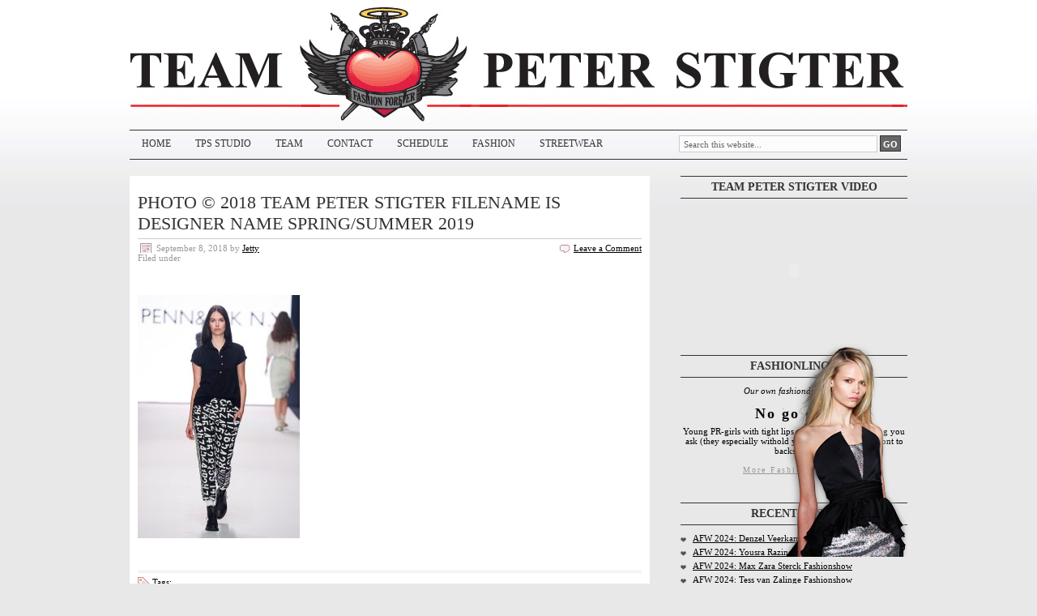

--- FILE ---
content_type: text/html; charset=UTF-8
request_url: https://www.teampeterstigter.com/amsterdam/penn-ink-n-y-c-amsterdam-fashion-week-ss2019/attachment/photo-2018-team-peter-stigter-filename-is-designer-name-spring-summer-2019-238/
body_size: 12533
content:
<!DOCTYPE html PUBLIC "-//W3C//DTD XHTML 1.0 Transitional//EN" "http://www.w3.org/TR/xhtml1/DTD/xhtml1-transitional.dtd">
<html xmlns="http://www.w3.org/1999/xhtml" dir="ltr" lang="en-US" xml:lang="en-US" prefix="og: https://ogp.me/ns#">
<head profile="http://gmpg.org/xfn/11">

<meta http-equiv="Content-Type" content="text/html; charset=UTF-8"/>
<meta name="distribution" content="global"/>
<meta name="robots" content="follow, all"/>
<meta name="language" content="en"/>
<meta property="fb:admins" content="726302057"/>

<title>PHOTO © 2018 TEAM PETER STIGTER FILENAME IS DESIGNER NAME SPRING/SUMMER 2019 | Team Peter Stigter, catwalk show, streetwear and fashion photography : Team Peter Stigter, catwalk show, streetwear and fashion photography</title>
<link rel="Shortcut Icon" href="https://www.teampeterstigter.com/wp-content/themes/teamPeterStigter4/images/favicon.ico" type="image/x-icon"/>

<!--<script type="text/javascript" src="https://www.teampeterstigter.com/wp-content/themes/teamPeterStigter4/javascript/swfobject.js"></script>-->

<link rel="stylesheet" href="https://www.teampeterstigter.com/wp-content/cache/minify/A.c83dc.css.pagespeed.cf.mpu9jt8I-1.css" media="all"/>

<!--[if lte IE 6]>
<link rel="stylesheet" type="text/css" href="https://www.teampeterstigter.com/wp-content/themes/teamPeterStigter4/style_ie6.css" />
<![endif]-->
<!--[if gte IE 7]>
<link rel="stylesheet" type="text/css" href="https://www.teampeterstigter.com/wp-content/themes/teamPeterStigter4/style_ie7.css" />
<![endif]-->

<link rel="alternate" type="application/rss+xml" title="Team Peter Stigter, catwalk show, streetwear and fashion photography RSS Feed" href="https://www.teampeterstigter.com/feed/"/>
<link rel="alternate" type="application/atom+xml" title="Team Peter Stigter, catwalk show, streetwear and fashion photography Atom Feed" href="https://www.teampeterstigter.com/feed/atom/"/>
<link rel="pingback" href="https://www.teampeterstigter.com/xmlrpc.php"/>


		<!-- All in One SEO 4.9.3 - aioseo.com -->
	<meta name="description" content="PHOTO © 2018 TEAM PETER STIGTER FILENAME IS DESIGNER NAME SPRING/SUMMER 2019"/>
	<meta name="robots" content="max-image-preview:large"/>
	<meta name="author" content="Jetty"/>
	<link rel="canonical" href="https://www.teampeterstigter.com/amsterdam/penn-ink-n-y-c-amsterdam-fashion-week-ss2019/attachment/photo-2018-team-peter-stigter-filename-is-designer-name-spring-summer-2019-238/"/>
	<meta name="generator" content="All in One SEO (AIOSEO) 4.9.3"/>
		<meta property="og:locale" content="en_US"/>
		<meta property="og:site_name" content="Team Peter Stigter, catwalk show, streetwear and fashion photography | Latest fashion catwalk and runway shows from Milan, Paris, New York, Amsterdam, London. Text and image."/>
		<meta property="og:type" content="article"/>
		<meta property="og:title" content="PHOTO © 2018 TEAM PETER STIGTER FILENAME IS DESIGNER NAME SPRING/SUMMER 2019 | Team Peter Stigter, catwalk show, streetwear and fashion photography"/>
		<meta property="og:description" content="PHOTO © 2018 TEAM PETER STIGTER FILENAME IS DESIGNER NAME SPRING/SUMMER 2019"/>
		<meta property="og:url" content="https://www.teampeterstigter.com/amsterdam/penn-ink-n-y-c-amsterdam-fashion-week-ss2019/attachment/photo-2018-team-peter-stigter-filename-is-designer-name-spring-summer-2019-238/"/>
		<meta property="article:published_time" content="2018-09-08T15:35:28+00:00"/>
		<meta property="article:modified_time" content="2018-09-08T15:38:36+00:00"/>
		<meta name="twitter:card" content="summary"/>
		<meta name="twitter:title" content="PHOTO © 2018 TEAM PETER STIGTER FILENAME IS DESIGNER NAME SPRING/SUMMER 2019 | Team Peter Stigter, catwalk show, streetwear and fashion photography"/>
		<meta name="twitter:description" content="PHOTO © 2018 TEAM PETER STIGTER FILENAME IS DESIGNER NAME SPRING/SUMMER 2019"/>
		<script type="application/ld+json" class="aioseo-schema">
			{"@context":"https:\/\/schema.org","@graph":[{"@type":"BreadcrumbList","@id":"https:\/\/www.teampeterstigter.com\/amsterdam\/penn-ink-n-y-c-amsterdam-fashion-week-ss2019\/attachment\/photo-2018-team-peter-stigter-filename-is-designer-name-spring-summer-2019-238\/#breadcrumblist","itemListElement":[{"@type":"ListItem","@id":"https:\/\/www.teampeterstigter.com#listItem","position":1,"name":"Home","item":"https:\/\/www.teampeterstigter.com","nextItem":{"@type":"ListItem","@id":"https:\/\/www.teampeterstigter.com\/amsterdam\/penn-ink-n-y-c-amsterdam-fashion-week-ss2019\/attachment\/photo-2018-team-peter-stigter-filename-is-designer-name-spring-summer-2019-238\/#listItem","name":"PHOTO \u00a9 2018 TEAM PETER STIGTER  FILENAME IS DESIGNER NAME SPRING\/SUMMER 2019"}},{"@type":"ListItem","@id":"https:\/\/www.teampeterstigter.com\/amsterdam\/penn-ink-n-y-c-amsterdam-fashion-week-ss2019\/attachment\/photo-2018-team-peter-stigter-filename-is-designer-name-spring-summer-2019-238\/#listItem","position":2,"name":"PHOTO \u00a9 2018 TEAM PETER STIGTER  FILENAME IS DESIGNER NAME SPRING\/SUMMER 2019","previousItem":{"@type":"ListItem","@id":"https:\/\/www.teampeterstigter.com#listItem","name":"Home"}}]},{"@type":"ItemPage","@id":"https:\/\/www.teampeterstigter.com\/amsterdam\/penn-ink-n-y-c-amsterdam-fashion-week-ss2019\/attachment\/photo-2018-team-peter-stigter-filename-is-designer-name-spring-summer-2019-238\/#itempage","url":"https:\/\/www.teampeterstigter.com\/amsterdam\/penn-ink-n-y-c-amsterdam-fashion-week-ss2019\/attachment\/photo-2018-team-peter-stigter-filename-is-designer-name-spring-summer-2019-238\/","name":"PHOTO \u00a9 2018 TEAM PETER STIGTER FILENAME IS DESIGNER NAME SPRING\/SUMMER 2019 | Team Peter Stigter, catwalk show, streetwear and fashion photography","description":"PHOTO \u00a9 2018 TEAM PETER STIGTER FILENAME IS DESIGNER NAME SPRING\/SUMMER 2019","inLanguage":"en-US","isPartOf":{"@id":"https:\/\/www.teampeterstigter.com\/#website"},"breadcrumb":{"@id":"https:\/\/www.teampeterstigter.com\/amsterdam\/penn-ink-n-y-c-amsterdam-fashion-week-ss2019\/attachment\/photo-2018-team-peter-stigter-filename-is-designer-name-spring-summer-2019-238\/#breadcrumblist"},"author":{"@id":"https:\/\/www.teampeterstigter.com\/author\/jetty\/#author"},"creator":{"@id":"https:\/\/www.teampeterstigter.com\/author\/jetty\/#author"},"datePublished":"2018-09-08T17:35:28+02:00","dateModified":"2018-09-08T17:38:36+02:00"},{"@type":"Organization","@id":"https:\/\/www.teampeterstigter.com\/#organization","name":"Team Peter Stigter, catwalk show, streetwear and fashion photography","description":"Latest fashion catwalk and runway shows from Milan, Paris, New York, Amsterdam, London. Text and image.","url":"https:\/\/www.teampeterstigter.com\/"},{"@type":"Person","@id":"https:\/\/www.teampeterstigter.com\/author\/jetty\/#author","url":"https:\/\/www.teampeterstigter.com\/author\/jetty\/","name":"Jetty","image":{"@type":"ImageObject","@id":"https:\/\/www.teampeterstigter.com\/amsterdam\/penn-ink-n-y-c-amsterdam-fashion-week-ss2019\/attachment\/photo-2018-team-peter-stigter-filename-is-designer-name-spring-summer-2019-238\/#authorImage","url":"https:\/\/secure.gravatar.com\/avatar\/81aec6f32911f91d289a3297e69104776947ec05134be9f9df46595df8ed8cc3?s=96&r=g","width":96,"height":96,"caption":"Jetty"}},{"@type":"WebSite","@id":"https:\/\/www.teampeterstigter.com\/#website","url":"https:\/\/www.teampeterstigter.com\/","name":"Team Peter Stigter, catwalk show, streetwear and fashion photography","description":"Latest fashion catwalk and runway shows from Milan, Paris, New York, Amsterdam, London. Text and image.","inLanguage":"en-US","publisher":{"@id":"https:\/\/www.teampeterstigter.com\/#organization"}}]}
		</script>
		<!-- All in One SEO -->

<link rel="alternate" type="application/rss+xml" title="Team Peter Stigter, catwalk show, streetwear and fashion photography &raquo; PHOTO © 2018 TEAM PETER STIGTER  FILENAME IS DESIGNER NAME SPRING/SUMMER 2019 Comments Feed" href="https://www.teampeterstigter.com/amsterdam/penn-ink-n-y-c-amsterdam-fashion-week-ss2019/attachment/photo-2018-team-peter-stigter-filename-is-designer-name-spring-summer-2019-238/feed/"/>
<link rel="alternate" title="oEmbed (JSON)" type="application/json+oembed" href="https://www.teampeterstigter.com/wp-json/oembed/1.0/embed?url=https%3A%2F%2Fwww.teampeterstigter.com%2Famsterdam%2Fpenn-ink-n-y-c-amsterdam-fashion-week-ss2019%2Fattachment%2Fphoto-2018-team-peter-stigter-filename-is-designer-name-spring-summer-2019-238%2F"/>
<link rel="alternate" title="oEmbed (XML)" type="text/xml+oembed" href="https://www.teampeterstigter.com/wp-json/oembed/1.0/embed?url=https%3A%2F%2Fwww.teampeterstigter.com%2Famsterdam%2Fpenn-ink-n-y-c-amsterdam-fashion-week-ss2019%2Fattachment%2Fphoto-2018-team-peter-stigter-filename-is-designer-name-spring-summer-2019-238%2F&#038;format=xml"/>
<style id='wp-img-auto-sizes-contain-inline-css' type='text/css'>img:is([sizes=auto i],[sizes^="auto," i]){contain-intrinsic-size:3000px 1500px}</style>
<link rel="stylesheet" href="https://www.teampeterstigter.com/wp-content/cache/minify/A.72d07.css.pagespeed.cf.MmPY8vtOIV.css" media="all"/>

<style id='wp-emoji-styles-inline-css' type='text/css'>img.wp-smiley,img.emoji{display:inline!important;border:none!important;box-shadow:none!important;height:1em!important;width:1em!important;margin:0 .07em!important;vertical-align:-.1em!important;background:none!important;padding:0!important}</style>
<link rel="stylesheet" href="https://www.teampeterstigter.com/wp-content/cache/minify/A.a5ff7.css.pagespeed.cf.jlQD0wfBKx.css" media="all"/>


<style id='classic-theme-styles-inline-css' type='text/css'>.wp-block-button__link{color:#fff;background-color:#32373c;border-radius:9999px;box-shadow:none;text-decoration:none;padding:calc(.667em + 2px) calc(1.333em + 2px);font-size:1.125em}.wp-block-file__button{background:#32373c;color:#fff;text-decoration:none}</style>
<style id='global-styles-inline-css' type='text/css'>:root{--wp--preset--aspect-ratio--square:1;--wp--preset--aspect-ratio--4-3: 4/3;--wp--preset--aspect-ratio--3-4: 3/4;--wp--preset--aspect-ratio--3-2: 3/2;--wp--preset--aspect-ratio--2-3: 2/3;--wp--preset--aspect-ratio--16-9: 16/9;--wp--preset--aspect-ratio--9-16: 9/16;--wp--preset--color--black:#000;--wp--preset--color--cyan-bluish-gray:#abb8c3;--wp--preset--color--white:#fff;--wp--preset--color--pale-pink:#f78da7;--wp--preset--color--vivid-red:#cf2e2e;--wp--preset--color--luminous-vivid-orange:#ff6900;--wp--preset--color--luminous-vivid-amber:#fcb900;--wp--preset--color--light-green-cyan:#7bdcb5;--wp--preset--color--vivid-green-cyan:#00d084;--wp--preset--color--pale-cyan-blue:#8ed1fc;--wp--preset--color--vivid-cyan-blue:#0693e3;--wp--preset--color--vivid-purple:#9b51e0;--wp--preset--gradient--vivid-cyan-blue-to-vivid-purple:linear-gradient(135deg,#0693e3 0%,#9b51e0 100%);--wp--preset--gradient--light-green-cyan-to-vivid-green-cyan:linear-gradient(135deg,#7adcb4 0%,#00d082 100%);--wp--preset--gradient--luminous-vivid-amber-to-luminous-vivid-orange:linear-gradient(135deg,#fcb900 0%,#ff6900 100%);--wp--preset--gradient--luminous-vivid-orange-to-vivid-red:linear-gradient(135deg,#ff6900 0%,#cf2e2e 100%);--wp--preset--gradient--very-light-gray-to-cyan-bluish-gray:linear-gradient(135deg,#eee 0%,#a9b8c3 100%);--wp--preset--gradient--cool-to-warm-spectrum:linear-gradient(135deg,#4aeadc 0%,#9778d1 20%,#cf2aba 40%,#ee2c82 60%,#fb6962 80%,#fef84c 100%);--wp--preset--gradient--blush-light-purple:linear-gradient(135deg,#ffceec 0%,#9896f0 100%);--wp--preset--gradient--blush-bordeaux:linear-gradient(135deg,#fecda5 0%,#fe2d2d 50%,#6b003e 100%);--wp--preset--gradient--luminous-dusk:linear-gradient(135deg,#ffcb70 0%,#c751c0 50%,#4158d0 100%);--wp--preset--gradient--pale-ocean:linear-gradient(135deg,#fff5cb 0%,#b6e3d4 50%,#33a7b5 100%);--wp--preset--gradient--electric-grass:linear-gradient(135deg,#caf880 0%,#71ce7e 100%);--wp--preset--gradient--midnight:linear-gradient(135deg,#020381 0%,#2874fc 100%);--wp--preset--font-size--small:13px;--wp--preset--font-size--medium:20px;--wp--preset--font-size--large:36px;--wp--preset--font-size--x-large:42px;--wp--preset--spacing--20:.44rem;--wp--preset--spacing--30:.67rem;--wp--preset--spacing--40:1rem;--wp--preset--spacing--50:1.5rem;--wp--preset--spacing--60:2.25rem;--wp--preset--spacing--70:3.38rem;--wp--preset--spacing--80:5.06rem;--wp--preset--shadow--natural:6px 6px 9px rgba(0,0,0,.2);--wp--preset--shadow--deep:12px 12px 50px rgba(0,0,0,.4);--wp--preset--shadow--sharp:6px 6px 0 rgba(0,0,0,.2);--wp--preset--shadow--outlined:6px 6px 0 -3px #fff , 6px 6px #000;--wp--preset--shadow--crisp:6px 6px 0 #000}:where(.is-layout-flex){gap:.5em}:where(.is-layout-grid){gap:.5em}body .is-layout-flex{display:flex}.is-layout-flex{flex-wrap:wrap;align-items:center}.is-layout-flex > :is(*, div){margin:0}body .is-layout-grid{display:grid}.is-layout-grid > :is(*, div){margin:0}:where(.wp-block-columns.is-layout-flex){gap:2em}:where(.wp-block-columns.is-layout-grid){gap:2em}:where(.wp-block-post-template.is-layout-flex){gap:1.25em}:where(.wp-block-post-template.is-layout-grid){gap:1.25em}.has-black-color{color:var(--wp--preset--color--black)!important}.has-cyan-bluish-gray-color{color:var(--wp--preset--color--cyan-bluish-gray)!important}.has-white-color{color:var(--wp--preset--color--white)!important}.has-pale-pink-color{color:var(--wp--preset--color--pale-pink)!important}.has-vivid-red-color{color:var(--wp--preset--color--vivid-red)!important}.has-luminous-vivid-orange-color{color:var(--wp--preset--color--luminous-vivid-orange)!important}.has-luminous-vivid-amber-color{color:var(--wp--preset--color--luminous-vivid-amber)!important}.has-light-green-cyan-color{color:var(--wp--preset--color--light-green-cyan)!important}.has-vivid-green-cyan-color{color:var(--wp--preset--color--vivid-green-cyan)!important}.has-pale-cyan-blue-color{color:var(--wp--preset--color--pale-cyan-blue)!important}.has-vivid-cyan-blue-color{color:var(--wp--preset--color--vivid-cyan-blue)!important}.has-vivid-purple-color{color:var(--wp--preset--color--vivid-purple)!important}.has-black-background-color{background-color:var(--wp--preset--color--black)!important}.has-cyan-bluish-gray-background-color{background-color:var(--wp--preset--color--cyan-bluish-gray)!important}.has-white-background-color{background-color:var(--wp--preset--color--white)!important}.has-pale-pink-background-color{background-color:var(--wp--preset--color--pale-pink)!important}.has-vivid-red-background-color{background-color:var(--wp--preset--color--vivid-red)!important}.has-luminous-vivid-orange-background-color{background-color:var(--wp--preset--color--luminous-vivid-orange)!important}.has-luminous-vivid-amber-background-color{background-color:var(--wp--preset--color--luminous-vivid-amber)!important}.has-light-green-cyan-background-color{background-color:var(--wp--preset--color--light-green-cyan)!important}.has-vivid-green-cyan-background-color{background-color:var(--wp--preset--color--vivid-green-cyan)!important}.has-pale-cyan-blue-background-color{background-color:var(--wp--preset--color--pale-cyan-blue)!important}.has-vivid-cyan-blue-background-color{background-color:var(--wp--preset--color--vivid-cyan-blue)!important}.has-vivid-purple-background-color{background-color:var(--wp--preset--color--vivid-purple)!important}.has-black-border-color{border-color:var(--wp--preset--color--black)!important}.has-cyan-bluish-gray-border-color{border-color:var(--wp--preset--color--cyan-bluish-gray)!important}.has-white-border-color{border-color:var(--wp--preset--color--white)!important}.has-pale-pink-border-color{border-color:var(--wp--preset--color--pale-pink)!important}.has-vivid-red-border-color{border-color:var(--wp--preset--color--vivid-red)!important}.has-luminous-vivid-orange-border-color{border-color:var(--wp--preset--color--luminous-vivid-orange)!important}.has-luminous-vivid-amber-border-color{border-color:var(--wp--preset--color--luminous-vivid-amber)!important}.has-light-green-cyan-border-color{border-color:var(--wp--preset--color--light-green-cyan)!important}.has-vivid-green-cyan-border-color{border-color:var(--wp--preset--color--vivid-green-cyan)!important}.has-pale-cyan-blue-border-color{border-color:var(--wp--preset--color--pale-cyan-blue)!important}.has-vivid-cyan-blue-border-color{border-color:var(--wp--preset--color--vivid-cyan-blue)!important}.has-vivid-purple-border-color{border-color:var(--wp--preset--color--vivid-purple)!important}.has-vivid-cyan-blue-to-vivid-purple-gradient-background{background:var(--wp--preset--gradient--vivid-cyan-blue-to-vivid-purple)!important}.has-light-green-cyan-to-vivid-green-cyan-gradient-background{background:var(--wp--preset--gradient--light-green-cyan-to-vivid-green-cyan)!important}.has-luminous-vivid-amber-to-luminous-vivid-orange-gradient-background{background:var(--wp--preset--gradient--luminous-vivid-amber-to-luminous-vivid-orange)!important}.has-luminous-vivid-orange-to-vivid-red-gradient-background{background:var(--wp--preset--gradient--luminous-vivid-orange-to-vivid-red)!important}.has-very-light-gray-to-cyan-bluish-gray-gradient-background{background:var(--wp--preset--gradient--very-light-gray-to-cyan-bluish-gray)!important}.has-cool-to-warm-spectrum-gradient-background{background:var(--wp--preset--gradient--cool-to-warm-spectrum)!important}.has-blush-light-purple-gradient-background{background:var(--wp--preset--gradient--blush-light-purple)!important}.has-blush-bordeaux-gradient-background{background:var(--wp--preset--gradient--blush-bordeaux)!important}.has-luminous-dusk-gradient-background{background:var(--wp--preset--gradient--luminous-dusk)!important}.has-pale-ocean-gradient-background{background:var(--wp--preset--gradient--pale-ocean)!important}.has-electric-grass-gradient-background{background:var(--wp--preset--gradient--electric-grass)!important}.has-midnight-gradient-background{background:var(--wp--preset--gradient--midnight)!important}.has-small-font-size{font-size:var(--wp--preset--font-size--small)!important}.has-medium-font-size{font-size:var(--wp--preset--font-size--medium)!important}.has-large-font-size{font-size:var(--wp--preset--font-size--large)!important}.has-x-large-font-size{font-size:var(--wp--preset--font-size--x-large)!important}</style>

<style media="all">html.slb_overlay object,html.slb_overlay embed,html.slb_overlay
iframe{visibility:hidden}html.slb_overlay #slb_viewer_wrap object,html.slb_overlay #slb_viewer_wrap embed,html.slb_overlay #slb_viewer_wrap
iframe{visibility:visible}</style>

<script src="https://www.teampeterstigter.com/wp-content/cache/minify/818c0.js.pagespeed.jm.Foc9yE8P47.js"></script>


<script type="text/javascript" id="colorbox-js-extra">//<![CDATA[
var jQueryColorboxSettingsArray={"jQueryColorboxVersion":"4.6.2","colorboxInline":"false","colorboxIframe":"false","colorboxGroupId":"","colorboxTitle":"","colorboxWidth":"false","colorboxHeight":"false","colorboxMaxWidth":"false","colorboxMaxHeight":"false","colorboxSlideshow":"true","colorboxSlideshowAuto":"false","colorboxScalePhotos":"false","colorboxPreloading":"true","colorboxOverlayClose":"true","colorboxLoop":"true","colorboxEscKey":"true","colorboxArrowKey":"true","colorboxScrolling":"true","colorboxOpacity":"0.85","colorboxTransition":"elastic","colorboxSpeed":"250","colorboxSlideshowSpeed":"2500","colorboxClose":"close","colorboxNext":"next","colorboxPrevious":"previous","colorboxSlideshowStart":"start slideshow","colorboxSlideshowStop":"stop slideshow","colorboxCurrent":"{current} of {total} images","colorboxXhrError":"This content failed to load.","colorboxImgError":"This image failed to load.","colorboxImageMaxWidth":"false","colorboxImageMaxHeight":"false","colorboxImageHeight":"false","colorboxImageWidth":"false","colorboxLinkHeight":"false","colorboxLinkWidth":"false","colorboxInitialHeight":"100","colorboxInitialWidth":"300","autoColorboxJavaScript":"","autoHideFlash":"","autoColorbox":"true","autoColorboxGalleries":"","addZoomOverlay":"","useGoogleJQuery":"","colorboxAddClassToLinks":""};
//]]></script>
<script src="https://www.teampeterstigter.com/wp-content/cache/minify/5e761.js.pagespeed.jm.3bP7TvjW18.js"></script>


<link rel="https://api.w.org/" href="https://www.teampeterstigter.com/wp-json/"/><link rel="alternate" title="JSON" type="application/json" href="https://www.teampeterstigter.com/wp-json/wp/v2/media/143386"/><link rel="EditURI" type="application/rsd+xml" title="RSD" href="https://www.teampeterstigter.com/xmlrpc.php?rsd"/>
<meta name="generator" content="WordPress 6.9.1"/>
<link rel='shortlink' href='https://www.teampeterstigter.com/?p=143386'/>

	<!-- begin gallery scripts -->
    <link rel="stylesheet" href="https://www.teampeterstigter.com/wp-content/plugins/featured-content-gallery/css/A.jd.gallery.css.php.pagespeed.cf.FShXuzmZ6a.css" type="text/css" media="screen" charset="utf-8"/>
	<link rel="stylesheet" href="https://www.teampeterstigter.com/wp-content/cache/minify/A.3c812.css.pagespeed.cf.u8N9UDF5nm.css" media="all"/>

	
	<script type="text/javascript" src="https://www.teampeterstigter.com/wp-content/plugins/featured-content-gallery/scripts/jd.gallery.js.php"></script>
	<script>//<![CDATA[
gallery.Transitions.extend({fadeslideleft:function(oldFx,newFx,oldPos,newPos){oldFx.options.transition=newFx.options.transition=Fx.Transitions.Cubic.easeOut;oldFx.options.duration=newFx.options.duration=1500;if(newPos>oldPos){newFx.start({left:[this.galleryElement.offsetWidth,0],opacity:1});oldFx.start({opacity:[1,0]});}else{newFx.start({opacity:[0,1]});oldFx.start({left:[0,this.galleryElement.offsetWidth],opacity:0}).chain(function(fx){fx.set({left:0});}.pass(oldFx));}},continuoushorizontal:function(oldFx,newFx,oldPos,newPos){oldFx.options.transition=newFx.options.transition=Fx.Transitions.linear;if(((newPos>oldPos)||((newPos==0)&&(oldPos==(this.maxIter-1))))&&(!((newPos==(this.maxIter-1))&&(oldPos==0)))){oldFx.set({opacity:1});oldFx.start({left:[0,this.galleryElement.offsetWidth*-1]});newFx.set({opacity:1,left:this.galleryElement.offsetWidth});newFx.start({left:[this.galleryElement.offsetWidth,0]});}else{oldFx.set({opacity:1});oldFx.start({left:[0,this.galleryElement.offsetWidth]});newFx.set({opacity:1,left:this.galleryElement.offsetWidth*-1});newFx.start({left:[this.galleryElement.offsetWidth*-1,0]});}},continuousvertical:function(oldFx,newFx,oldPos,newPos){oldFx.options.transition=newFx.options.transition=Fx.Transitions.linear;if(((newPos>oldPos)||((newPos==0)&&(oldPos==(this.maxIter-1))))&&(!((newPos==(this.maxIter-1))&&(oldPos==0)))){oldFx.set({opacity:1});oldFx.start({top:[0,this.galleryElement.offsetHeight*-1]});newFx.set({opacity:1,top:this.galleryElement.offsetHeight});newFx.start({top:[this.galleryElement.offsetHeight,0]});}else{oldFx.set({opacity:1});oldFx.start({top:[0,this.galleryElement.offsetHeight]});newFx.set({opacity:1,top:this.galleryElement.offsetHeight*-1});newFx.start({top:[this.galleryElement.offsetHeight*-1,0]});}}});
//]]></script>

	<!-- end gallery scripts -->
<style>form .message-textarea{display:none!important}</style>

		<!-- GA Google Analytics @ https://m0n.co/ga -->
		<script async src="https://www.googletagmanager.com/gtag/js?id=G-C55BES8FGJ"></script>
		<script>window.dataLayer=window.dataLayer||[];function gtag(){dataLayer.push(arguments);}gtag('js',new Date());gtag('config','G-C55BES8FGJ');</script>

	<style>:root{--lazy-loader-animation-duration:300ms}.lazyload{display:block}.lazyload,.lazyloading{opacity:0}.lazyloaded{opacity:1;transition:opacity 300ms;transition:opacity var(--lazy-loader-animation-duration)}</style><noscript><style>.lazyload{display:none}.lazyload[class*="lazy-loader-background-element-"]{display:block;opacity:1}</style></noscript><style data-context="foundation-flickity-css">.flickity-enabled{position:relative}.flickity-enabled:focus{outline:0}.flickity-viewport{overflow:hidden;position:relative;height:100%}.flickity-slider{position:absolute;width:100%;height:100%}.flickity-enabled.is-draggable{-webkit-tap-highlight-color:transparent;tap-highlight-color:transparent;-webkit-user-select:none;-moz-user-select:none;-ms-user-select:none;user-select:none}.flickity-enabled.is-draggable .flickity-viewport{cursor:move;cursor:-webkit-grab;cursor:grab}.flickity-enabled.is-draggable .flickity-viewport.is-pointer-down{cursor:-webkit-grabbing;cursor:grabbing}.flickity-prev-next-button{position:absolute;top:50%;width:44px;height:44px;border:none;border-radius:50%;background:#fff;background:hsla(0,0%,100%,.75);cursor:pointer;-webkit-transform:translateY(-50%);transform:translateY(-50%)}.flickity-prev-next-button:hover{background:#fff}.flickity-prev-next-button:focus{outline:0;box-shadow:0 0 0 5px #09f}.flickity-prev-next-button:active{opacity:.6}.flickity-prev-next-button.previous{left:10px}.flickity-prev-next-button.next{right:10px}.flickity-rtl .flickity-prev-next-button.previous{left:auto;right:10px}.flickity-rtl .flickity-prev-next-button.next{right:auto;left:10px}.flickity-prev-next-button:disabled{opacity:.3;cursor:auto}.flickity-prev-next-button svg{position:absolute;left:20%;top:20%;width:60%;height:60%}.flickity-prev-next-button .arrow{fill:#333}.flickity-page-dots{position:absolute;width:100%;bottom:-25px;padding:0;margin:0;list-style:none;text-align:center;line-height:1}.flickity-rtl .flickity-page-dots{direction:rtl}.flickity-page-dots .dot{display:inline-block;width:10px;height:10px;margin:0 8px;background:#333;border-radius:50%;opacity:.25;cursor:pointer}.flickity-page-dots .dot.is-selected{opacity:1}</style><style data-context="foundation-slideout-css">.slideout-menu{position:fixed;left:0;top:0;bottom:0;right:auto;z-index:0;width:256px;overflow-y:auto;-webkit-overflow-scrolling:touch;display:none}.slideout-menu.pushit-right{left:auto;right:0}.slideout-panel{position:relative;z-index:1;will-change:transform}.slideout-open,.slideout-open .slideout-panel,.slideout-open body{overflow:hidden}.slideout-open .slideout-menu{display:block}.pushit{display:none}</style><style type="text/css">.recentcomments a{display:inline!important;padding:0!important;margin:0!important}</style><style>.ios7.web-app-mode.has-fixed header{background-color:rgba(34,34,34,.88)}</style>
<script type="text/javascript">//<![CDATA[
sfHover=function(){if(!document.getElementsByTagName)return false;var sfEls=document.getElementById("nav").getElementsByTagName("li");for(var i=0;i<sfEls.length;i++){sfEls[i].onmouseover=function(){this.className+=" sfhover";}
sfEls[i].onmouseout=function(){this.className=this.className.replace(new RegExp(" sfhover\\b"),"");}}}
if(window.attachEvent)window.attachEvent("onload",sfHover);
//]]></script>

</head>

<body>

<div id="wrap">

<div id="header">

	
	<div id="bouncingHeart"></div>
	<script type="text/javascript">var heart=new SWFObject('https://www.teampeterstigter.com/wp-content/themes/teamPeterStigter4/images/heart_bounce.swf','BouncingHeart','208','142','9');heart.addParam('wmode','transparent');heart.write('bouncingHeart');</script>

	<h1><a href="https://www.teampeterstigter.com/">Team Peter Stigter, catwalk show, streetwear and fashion photography</a></h1>
	<p>Latest fashion catwalk and runway shows from Milan, Paris, New York, Amsterdam, London. Text and image.</p>

</div>

<div id="navbar">

	<div id="navbarleft">
		<div class="menu">
		<div class="menu-menu-1-container"><ul id="menu-menu-1" class="menu"><li id="menu-item-157910" class="menu-item menu-item-type-custom menu-item-object-custom menu-item-home menu-item-157910"><a href="https://www.teampeterstigter.com/">Home</a></li>
<li id="menu-item-157918" class="menu-item menu-item-type-custom menu-item-object-custom menu-item-157918"><a href="https://studio.teamps.com">TPS STUDIO</a></li>
<li id="menu-item-157915" class="menu-item menu-item-type-post_type menu-item-object-page menu-item-157915"><a href="https://www.teampeterstigter.com/about-team/">TEAM</a></li>
<li id="menu-item-157911" class="menu-item menu-item-type-post_type menu-item-object-page menu-item-157911"><a href="https://www.teampeterstigter.com/contact/">CONTACT</a></li>
<li id="menu-item-157913" class="menu-item menu-item-type-post_type menu-item-object-page menu-item-157913"><a href="https://www.teampeterstigter.com/schedule-2/">SCHEDULE</a></li>
<li id="menu-item-157916" class="menu-item menu-item-type-post_type menu-item-object-page menu-item-157916"><a href="https://www.teampeterstigter.com/catwalk/">FASHION</a></li>
<li id="menu-item-157917" class="menu-item menu-item-type-post_type menu-item-object-page menu-item-157917"><a href="https://www.teampeterstigter.com/streetwear/">STREETWEAR</a></li>
</ul></div>		</div>
	</div>

	<div id="navbarright">
		<form id="searchform" method="get" action="/index.php">
		<input type="text" value="Search this website..." name="s" id="searchbox" onfocus="if (this.value == 'Search this website...') {this.value = '';}" onblur="if (this.value == '') {this.value = 'Search this website...';}"/>
		<input type="submit" id="searchbutton" value="GO"/></form>
	</div>

</div>

<div style="clear:both;"></div>


<div id="content">

	<div id="contentleft">

		<div class="postarea">

						<h1>PHOTO © 2018 TEAM PETER STIGTER  FILENAME IS DESIGNER NAME SPRING/SUMMER 2019</h1>

			<div class="date">

				<div class="dateleft">
					<p><span class="time">September 8, 2018</span> by <a href="https://www.teampeterstigter.com/author/jetty/" title="Posts by Jetty" rel="author">Jetty</a> &nbsp; <br/> Filed under </p>
				</div>

				<div class="dateright">
					<p><span class="icomment"><a href="https://www.teampeterstigter.com/amsterdam/penn-ink-n-y-c-amsterdam-fashion-week-ss2019/attachment/photo-2018-team-peter-stigter-filename-is-designer-name-spring-summer-2019-238/#respond">Leave a Comment</a></span></p>
				</div>

			</div>

			<div style="clear:both;"></div>

			<iframe src="https://www.facebook.com/plugins/like.php?href=https%3A%2F%2Fwww.teampeterstigter.com%2Famsterdam%2Fpenn-ink-n-y-c-amsterdam-fashion-week-ss2019%2Fattachment%2Fphoto-2018-team-peter-stigter-filename-is-designer-name-spring-summer-2019-238%2F&amp;layout=standard&amp;show_faces=true&amp;width=300&amp;height=25&amp;action=like&amp;font=arial&amp;colorscheme=light" id="fbLikeIframe" name="fbLikeIframe" scrolling="no" frameborder="0" allowtransparency="true" class="fbLikeContainer" style="border:none; overflow:hidden; width:300px; height:25px; display:inline;"></iframe><p class="attachment"><a href="https://www.teampeterstigter.com/uploads/2018/09/PENN_INK_AFWS19_1109.jpg" data-slb-active="1" data-slb-asset="1169371088" data-slb-internal="0" data-slb-group="143386"><noscript><img fetchpriority="high" decoding="async" width="200" height="300" src="https://www.teampeterstigter.com/uploads/2018/09/PENN_INK_AFWS19_1109-200x300.jpg" class="attachment-medium size-medium colorbox-143386 " alt srcset="https://www.teampeterstigter.com/uploads/2018/09/PENN_INK_AFWS19_1109-200x300.jpg 200w, https://www.teampeterstigter.com/uploads/2018/09/PENN_INK_AFWS19_1109-90x135.jpg 90w, https://www.teampeterstigter.com/uploads/2018/09/PENN_INK_AFWS19_1109-768x1152.jpg 768w, https://www.teampeterstigter.com/uploads/2018/09/PENN_INK_AFWS19_1109-683x1024.jpg 683w, https://www.teampeterstigter.com/uploads/2018/09/PENN_INK_AFWS19_1109.jpg 800w" sizes="(max-width: 200px) 100vw, 200px"></noscript><img fetchpriority="high" decoding="async" width="200" height="300" src="data:image/svg+xml,%3Csvg%20xmlns%3D%22http%3A%2F%2Fwww.w3.org%2F2000%2Fsvg%22%20viewBox%3D%220%200%20200%20300%22%3E%3C%2Fsvg%3E" class="attachment-medium size-medium colorbox-143386  lazyload" alt srcset="data:image/svg+xml,%3Csvg%20xmlns%3D%22http%3A%2F%2Fwww.w3.org%2F2000%2Fsvg%22%20viewBox%3D%220%200%20200%20300%22%3E%3C%2Fsvg%3E 200w" sizes="(max-width: 200px) 100vw, 200px" data-srcset="https://www.teampeterstigter.com/uploads/2018/09/PENN_INK_AFWS19_1109-200x300.jpg 200w, https://www.teampeterstigter.com/uploads/2018/09/PENN_INK_AFWS19_1109-90x135.jpg 90w, https://www.teampeterstigter.com/uploads/2018/09/PENN_INK_AFWS19_1109-768x1152.jpg 768w, https://www.teampeterstigter.com/uploads/2018/09/PENN_INK_AFWS19_1109-683x1024.jpg 683w, https://www.teampeterstigter.com/uploads/2018/09/PENN_INK_AFWS19_1109.jpg 800w" data-src="https://www.teampeterstigter.com/uploads/2018/09/PENN_INK_AFWS19_1109-200x300.jpg"></a></p>
<iframe src="https://www.facebook.com/plugins/like.php?href=https%3A%2F%2Fwww.teampeterstigter.com%2Famsterdam%2Fpenn-ink-n-y-c-amsterdam-fashion-week-ss2019%2Fattachment%2Fphoto-2018-team-peter-stigter-filename-is-designer-name-spring-summer-2019-238%2F&amp;layout=standard&amp;show_faces=true&amp;width=300&amp;height=25&amp;action=like&amp;font=arial&amp;colorscheme=light" id="fbLikeIframe" name="fbLikeIframe" scrolling="no" frameborder="0" allowtransparency="true" class="fbLikeContainer" style="border:none; overflow:hidden; width:300px; height:25px; display:inline;"></iframe><div style="clear:both;"></div>

			<div class="postmeta">
				<p><span class="tags">Tags: </span></p>
			</div>

			<!--
			<rdf:RDF xmlns:rdf="http://www.w3.org/1999/02/22-rdf-syntax-ns#"
			xmlns:dc="http://purl.org/dc/elements/1.1/"
			xmlns:trackback="http://madskills.com/public/xml/rss/module/trackback/">
		<rdf:Description rdf:about="https://www.teampeterstigter.com/amsterdam/penn-ink-n-y-c-amsterdam-fashion-week-ss2019/attachment/photo-2018-team-peter-stigter-filename-is-designer-name-spring-summer-2019-238/"
    dc:identifier="https://www.teampeterstigter.com/amsterdam/penn-ink-n-y-c-amsterdam-fashion-week-ss2019/attachment/photo-2018-team-peter-stigter-filename-is-designer-name-spring-summer-2019-238/"
    dc:title="PHOTO © 2018 TEAM PETER STIGTER  FILENAME IS DESIGNER NAME SPRING/SUMMER 2019"
    trackback:ping="https://www.teampeterstigter.com/amsterdam/penn-ink-n-y-c-amsterdam-fashion-week-ss2019/attachment/photo-2018-team-peter-stigter-filename-is-designer-name-spring-summer-2019-238/trackback/" />
</rdf:RDF>			-->

			
		</div>

		<div class="comments">
			
<!-- You can start editing here. -->

	
			<!-- If comments are open, but there are no comments. -->

	 


<div id="respond">

<h4>Speak Your Mind</h4>
<p>Tell us what you're thinking... <br/>and oh, if you want a pic to show with your comment, go get a <a href="http://en.gravatar.com">gravatar</a>!</p>

<div class="cancel-comment-reply">
	<small><a rel="nofollow" id="cancel-comment-reply-link" href="/amsterdam/penn-ink-n-y-c-amsterdam-fashion-week-ss2019/attachment/photo-2018-team-peter-stigter-filename-is-designer-name-spring-summer-2019-238/#respond" style="display:none;">Click here to cancel reply.</a></small>
</div>


<form action="https://www.teampeterstigter.com/wp-comments-post.php" method="post" id="commentform">


<p><input type="text" name="author" id="author" value="" size="22" tabindex="1" aria-required='true'/>
<label for="author"><small>Name (required)</small></label></p>

<p><input type="text" name="email" id="email" value="" size="22" tabindex="2" aria-required='true'/>
<label for="email"><small>Mail (will not be published) (required)</small></label></p>

<p><input type="text" name="url" id="url" value="" size="22" tabindex="3"/>
<label for="url"><small>Website</small></label></p>


<!--<p><small><strong>XHTML:</strong> You can use these tags: <code>&lt;a href=&quot;&quot; title=&quot;&quot;&gt; &lt;abbr title=&quot;&quot;&gt; &lt;acronym title=&quot;&quot;&gt; &lt;b&gt; &lt;blockquote cite=&quot;&quot;&gt; &lt;cite&gt; &lt;code&gt; &lt;del datetime=&quot;&quot;&gt; &lt;em&gt; &lt;i&gt; &lt;q cite=&quot;&quot;&gt; &lt;s&gt; &lt;strike&gt; &lt;strong&gt; </code></small></p>-->

<p><textarea name="comment" id="comment" class="message-textarea" cols="100%" rows="10" tabindex="4"></textarea><!-- </form> --><textarea name="af893d3e5" id="af893d3e5" cols="100%" rows="10" tabindex="4"></textarea></p>

<p><input name="submit" type="submit" id="submit" tabindex="5" value="Submit Comment"/>
<input type='hidden' name='comment_post_ID' value='143386' id='comment_post_ID'/>
<input type='hidden' name='comment_parent' id='comment_parent' value='0'/>
</p>
<p style="display: none;"><input type="hidden" id="akismet_comment_nonce" name="akismet_comment_nonce" value="5dacb056a6"/></p><p style="display: none !important;" class="akismet-fields-container" data-prefix="ak_"><label>&#916;<textarea name="ak_hp_textarea" cols="45" rows="8" maxlength="100"></textarea></label><input type="hidden" id="ak_js_1" name="ak_js" value="209"/><script>document.getElementById("ak_js_1").setAttribute("value",(new Date()).getTime());</script></p>
</form>
</div>


		</div>

	</div>


<!-- begin sidebar -->

<div id="sidebar">

	<div id="teamLocatorImages">
		<img src="https://www.teampeterstigter.com/wp-content/themes/teamPeterStigter4/images/xmodel_06.png.pagespeed.ic.ZAm4kGyyvU.webp" alt="Where are we now?"/>
	</div>

	<ul id="sidebarwidgeted">

	<li id="vimeosidebar-5" class="widget vimeosidebar"><h2 class="widgettitle">Team Peter Stigter Video</h2>
<div id="vimeowidget"><object width="281" height="158"><param name="allowfullscreen" value="true"/><param name="allowscriptaccess" value="always"/><param name="movie" value="https://vimeo.com/moogaloop.swf?clip_id=242223552&amp;server=vimeo.com&amp;show_title=0&amp;show_byline=0&amp;show_portrait=0&amp;loop=0&amp;color=&amp;fullscreen=1&amp;autoplay=0"/><param name="wmode" value="transparent"><embed src="https://vimeo.com/moogaloop.swf?clip_id=242223552&amp;server=vimeo.com&amp;show_title=0&amp;show_byline=0&amp;show_portrait=0&amp;loop=0&amp;color=&amp;fullscreen=1&amp;autoplay=0" type="application/x-shockwave-flash" wmode="transparent" allowfullscreen="true" allowscriptaccess="always" width="281" height="158"></embed></object></div></li>
<li id="aphorismus" class="widget aphorismus_widget"><h2 class="widgettitle">Fashionlingo</h2>
<p class="lingotext"><span>Our own fashiondictionary</span><br/><strong>No go girl</strong>  Young PR-girls with tight lips who say NO to anything you ask (they especially withold you from going from front to backstage.<br/><br/><a href="contact/fashionlingo/">More Fashionlingo...</a></p></li>

		<li id="recent-posts-4" class="widget widget_recent_entries">
		<h2 class="widgettitle">Recent Posts</h2>

		<ul>
											<li>
					<a href="https://www.teampeterstigter.com/general/afw-2024-denzel-veerkamp-abraci-fashionshow/">AFW 2024: Denzel Veerkamp Fashionshow</a>
									</li>
											<li>
					<a href="https://www.teampeterstigter.com/general/afw-2024-yousra-razine-mahrah-fashionshow/">AFW 2024: Yousra Razine Mahrah Fashionshow</a>
									</li>
											<li>
					<a href="https://www.teampeterstigter.com/general/afw-2024-max-zara-sterck-fashionshow/">AFW 2024: Max Zara Sterck Fashionshow</a>
									</li>
											<li>
					<a href="https://www.teampeterstigter.com/general/afw-2024-tess-van-zalinge-momentum-fashionshow/">AFW 2024: Tess van Zalinge Fashionshow</a>
									</li>
											<li>
					<a href="https://www.teampeterstigter.com/general/afw-2024-1-off-catwalk-fashionshow/">AFW 2024: 1/OFF Fashionshow</a>
									</li>
											<li>
					<a href="https://www.teampeterstigter.com/general/afw-2024-the-collectives-denham/">AFW 2024: The Collectives &amp; Denham Fashionshow</a>
									</li>
											<li>
					<a href="https://www.teampeterstigter.com/catwalk/amfi-graduationshow-2024/">AMFI Graduationshow 2024</a>
									</li>
											<li>
					<a href="https://www.teampeterstigter.com/general/wdka-graduation-2024/">WDKA Graduation 2024</a>
									</li>
											<li>
					<a href="https://www.teampeterstigter.com/paris/viktor-rolf-haute-couture-fw2024/">Viktor &amp; Rolf Haute Couture Show Paris FW2024</a>
									</li>
											<li>
					<a href="https://www.teampeterstigter.com/general/natan-couture-show-f-w-2024/">NATAN Couture-show FW 2024</a>
									</li>
											<li>
					<a href="https://www.teampeterstigter.com/general/backstage-at-kabk-graduation-2024/">Backstage at KABK Graduation 2024</a>
									</li>
											<li>
					<a href="https://www.teampeterstigter.com/catwalk/kabk-graduation-show-2024/">KABK Graduation-show 2024</a>
									</li>
					</ul>

		</li>
<li id="recent-comments-3" class="widget widget_recent_comments"><h2 class="widgettitle">What you say</h2>
<ul id="recentcomments"><li class="recentcomments"><span class="comment-author-link"><a href="http://N/A" class="url" rel="ugc external nofollow">zebastian smith</a></span> on <a href="https://www.teampeterstigter.com/milan/jil-sander-catwalk-fashion-show-milan-fw2012/comment-page-1/#comment-473621">Jil Sander Catwalk Fashion Show Milan FW2012</a></li><li class="recentcomments"><span class="comment-author-link">Curtis Fair</span> on <a href="https://www.teampeterstigter.com/catwalk/trend-report-cold-feet/comment-page-1/#comment-417487">Trend Report: Cold Feet</a></li><li class="recentcomments"><span class="comment-author-link">Michael</span> on <a href="https://www.teampeterstigter.com/amsterdam/peter-stigter-aan-de-muur-in-de-bijenkorf/comment-page-1/#comment-355569">Peter Stigter aan de Muur at De Bijenkorf</a></li><li class="recentcomments"><span class="comment-author-link">Ismale j.</span> on <a href="https://www.teampeterstigter.com/amsterdam/jef-montes-amsterdam-fashion-week-fallwinter-2016/comment-page-1/#comment-338319">Jef Montes Amsterdam Fashion Week fall/winter 2016</a></li><li class="recentcomments"><span class="comment-author-link"><a href="https://activcult.com" class="url" rel="ugc external nofollow">Deepa Dinesh</a></span> on <a href="https://www.teampeterstigter.com/catwalk/menswear-trend-fall-winter-2018-tracksuits/comment-page-1/#comment-330680">Menswear Trend Fall/Winter 2018: Tracksuits</a></li><li class="recentcomments"><span class="comment-author-link">Trinh</span> on <a href="https://www.teampeterstigter.com/catwalk/streetstyle-trend-report-ss2018-supporter-scarf/comment-page-1/#comment-329860">Streetstyle Trend Report SS2018: Supporter Scarf</a></li><li class="recentcomments"><span class="comment-author-link"><a href="https://www.partydecoratorslakewood.com/" class="url" rel="ugc external nofollow">Kristin</a></span> on <a href="https://www.teampeterstigter.com/people/streetwear-new-york-ss10-day-1/comment-page-1/#comment-329609">Streetwear New York SS10 Day 1</a></li><li class="recentcomments"><span class="comment-author-link"><a href="https://www.partydecoratorslakewood.com/" class="url" rel="ugc external nofollow">Kristin</a></span> on <a href="https://www.teampeterstigter.com/people/streetwear-new-york-ss10-day-1/comment-page-1/#comment-329608">Streetwear New York SS10 Day 1</a></li><li class="recentcomments"><span class="comment-author-link"><a href="https://www.teampeterstigter.com/people/streetwear-new-york-ss10-day-1/" class="url" rel="ugc">Beauty blog</a></span> on <a href="https://www.teampeterstigter.com/people/streetwear-new-york-ss10-day-1/comment-page-1/#comment-329560">Streetwear New York SS10 Day 1</a></li><li class="recentcomments"><span class="comment-author-link"><a href="https://sauvewomen.com/beauty-guest-post/" class="url" rel="ugc external nofollow">Beauty blog</a></span> on <a href="https://www.teampeterstigter.com/people/streetwear-new-york-ss10-day-1/comment-page-1/#comment-329548">Streetwear New York SS10 Day 1</a></li></ul></li>

	</ul>

</div>

<!-- end sidebar -->
</div>

<!-- The main column ends  -->

<!-- begin footer -->

<div style="clear:both;"></div>

<div id="footer">

	<p>
		Copyright &copy; 2026		&middot;
		All Rights Reserved
		&middot;
		<a href="https://www.teampeterstigter.com/">Team Peter Stigter</a>
		&middot;
		Powered by <a href="http://www.wordpress.org/" rel="external">WordPress</a>
		&middot;
		Design by Ralf van de Kerkhof
		&middot;
		Coding by <a href="http://www.fkkc.nl/" rel="external">FKKC Design Studio</a>
	</p>

</div>

<script type="speculationrules">
{"prefetch":[{"source":"document","where":{"and":[{"href_matches":"/*"},{"not":{"href_matches":["/wp-*.php","/wp-admin/*","/uploads/*","/wp-content/*","/wp-content/plugins/*","/wp-content/themes/teamPeterStigter4/*","/*\\?(.+)"]}},{"not":{"selector_matches":"a[rel~=\"nofollow\"]"}},{"not":{"selector_matches":".no-prefetch, .no-prefetch a"}}]},"eagerness":"conservative"}]}
</script>
<!-- Powered by WPtouch: 4.3.62 -->
  	<script src="https://www.teampeterstigter.com/wp-content/cache/minify/69faf.js.pagespeed.jm.PW1big4hb_.js" async></script>



<script src="https://www.teampeterstigter.com/wp-content/cache/minify/45ffb.js.pagespeed.jm.gr3ZnVT430.js" defer></script>







<script src="https://www.teampeterstigter.com/wp-content/cache/minify/3bad5.js.pagespeed.ce.i8O8-dXqNb.js"></script>

<script id="wp-emoji-settings" type="application/json">
{"baseUrl":"https://s.w.org/images/core/emoji/17.0.2/72x72/","ext":".png","svgUrl":"https://s.w.org/images/core/emoji/17.0.2/svg/","svgExt":".svg","source":{"concatemoji":"https://www.teampeterstigter.com/wp-includes/js/wp-emoji-release.min.js?ver=6.9.1"}}
</script>
<script type="module">
/* <![CDATA[ */
/*! This file is auto-generated */
const a=JSON.parse(document.getElementById("wp-emoji-settings").textContent),o=(window._wpemojiSettings=a,"wpEmojiSettingsSupports"),s=["flag","emoji"];function i(e){try{var t={supportTests:e,timestamp:(new Date).valueOf()};sessionStorage.setItem(o,JSON.stringify(t))}catch(e){}}function c(e,t,n){e.clearRect(0,0,e.canvas.width,e.canvas.height),e.fillText(t,0,0);t=new Uint32Array(e.getImageData(0,0,e.canvas.width,e.canvas.height).data);e.clearRect(0,0,e.canvas.width,e.canvas.height),e.fillText(n,0,0);const a=new Uint32Array(e.getImageData(0,0,e.canvas.width,e.canvas.height).data);return t.every((e,t)=>e===a[t])}function p(e,t){e.clearRect(0,0,e.canvas.width,e.canvas.height),e.fillText(t,0,0);var n=e.getImageData(16,16,1,1);for(let e=0;e<n.data.length;e++)if(0!==n.data[e])return!1;return!0}function u(e,t,n,a){switch(t){case"flag":return n(e,"\ud83c\udff3\ufe0f\u200d\u26a7\ufe0f","\ud83c\udff3\ufe0f\u200b\u26a7\ufe0f")?!1:!n(e,"\ud83c\udde8\ud83c\uddf6","\ud83c\udde8\u200b\ud83c\uddf6")&&!n(e,"\ud83c\udff4\udb40\udc67\udb40\udc62\udb40\udc65\udb40\udc6e\udb40\udc67\udb40\udc7f","\ud83c\udff4\u200b\udb40\udc67\u200b\udb40\udc62\u200b\udb40\udc65\u200b\udb40\udc6e\u200b\udb40\udc67\u200b\udb40\udc7f");case"emoji":return!a(e,"\ud83e\u1fac8")}return!1}function f(e,t,n,a){let r;const o=(r="undefined"!=typeof WorkerGlobalScope&&self instanceof WorkerGlobalScope?new OffscreenCanvas(300,150):document.createElement("canvas")).getContext("2d",{willReadFrequently:!0}),s=(o.textBaseline="top",o.font="600 32px Arial",{});return e.forEach(e=>{s[e]=t(o,e,n,a)}),s}function r(e){var t=document.createElement("script");t.src=e,t.defer=!0,document.head.appendChild(t)}a.supports={everything:!0,everythingExceptFlag:!0},new Promise(t=>{let n=function(){try{var e=JSON.parse(sessionStorage.getItem(o));if("object"==typeof e&&"number"==typeof e.timestamp&&(new Date).valueOf()<e.timestamp+604800&&"object"==typeof e.supportTests)return e.supportTests}catch(e){}return null}();if(!n){if("undefined"!=typeof Worker&&"undefined"!=typeof OffscreenCanvas&&"undefined"!=typeof URL&&URL.createObjectURL&&"undefined"!=typeof Blob)try{var e="postMessage("+f.toString()+"("+[JSON.stringify(s),u.toString(),c.toString(),p.toString()].join(",")+"));",a=new Blob([e],{type:"text/javascript"});const r=new Worker(URL.createObjectURL(a),{name:"wpTestEmojiSupports"});return void(r.onmessage=e=>{i(n=e.data),r.terminate(),t(n)})}catch(e){}i(n=f(s,u,c,p))}t(n)}).then(e=>{for(const n in e)a.supports[n]=e[n],a.supports.everything=a.supports.everything&&a.supports[n],"flag"!==n&&(a.supports.everythingExceptFlag=a.supports.everythingExceptFlag&&a.supports[n]);var t;a.supports.everythingExceptFlag=a.supports.everythingExceptFlag&&!a.supports.flag,a.supports.everything||((t=a.source||{}).concatemoji?r(t.concatemoji):t.wpemoji&&t.twemoji&&(r(t.twemoji),r(t.wpemoji)))});
//# sourceURL=https://www.teampeterstigter.com/wp-includes/js/wp-emoji-loader.min.js
/* ]]> */
</script>
<script type="text/javascript" id="slb_footer">//<![CDATA[
if(!!window.jQuery){(function($){$(document).ready(function(){if(!!window.SLB&&SLB.has_child('View.init')){SLB.View.init({"ui_autofit":true,"ui_animate":true,"slideshow_autostart":true,"slideshow_duration":"6","group_loop":true,"ui_overlay_opacity":"0.8","ui_title_default":false,"theme_default":"slb_default","ui_labels":{"loading":"Loading","close":"Close","nav_next":"Next","nav_prev":"Previous","slideshow_start":"Start slideshow","slideshow_stop":"Stop slideshow","group_status":"Item %current% of %total%"}});}if(!!window.SLB&&SLB.has_child('View.assets')){{$.extend(SLB.View.assets,{"1169371088":{"id":143386,"type":"image","internal":true,"source":"https:\/\/www.teampeterstigter.com\/uploads\/2018\/09\/PENN_INK_AFWS19_1109.jpg","title":"PHOTO \u00a9 2018 TEAM PETER STIGTER  FILENAME IS DESIGNER NAME SPRING\/SUMMER 2019","caption":"PHOTO \u00a9 2018 TEAM PETER STIGTER  \nFILENAME IS DESIGNER NAME \nSPRING\/SUMMER 2019","description":""}});}}if(!!window.SLB&&SLB.has_child('View.extend_theme')){SLB.View.extend_theme('slb_baseline',{"name":"Baseline","parent":"","styles":[{"handle":"base","uri":"https:\/\/www.teampeterstigter.com\/wp-content\/plugins\/simple-lightbox\/themes\/baseline\/css\/style.css","deps":[]}],"layout_raw":"<head\/><div class=\"slb_container\"><div class=\"slb_content\">{{item.content}}<div class=\"slb_nav\"><span class=\"slb_prev\">{{ui.nav_prev}}<\/span><span class=\"slb_next\">{{ui.nav_next}}<\/span><\/div><div class=\"slb_controls\"><span class=\"slb_close\">{{ui.close}}<\/span><span class=\"slb_slideshow\">{{ui.slideshow_control}}<\/span><\/div><div class=\"slb_loading\">{{ui.loading}}<\/div><\/div><div class=\"slb_details\"><div class=\"inner\"><div class=\"slb_data\"><div class=\"slb_data_content\"><span class=\"slb_data_title\">{{item.title}}<\/span><span class=\"slb_group_status\">{{ui.group_status}}<\/span><div class=\"slb_data_desc\">{{item.description}}<\/div><\/div><\/div><div class=\"slb_nav\"><span class=\"slb_prev\">{{ui.nav_prev}}<\/span><span class=\"slb_next\">{{ui.nav_next}}<\/span><\/div><\/div><\/div><\/div>"});}if(!!window.SLB&&SLB.has_child('View.extend_theme')){SLB.View.extend_theme('slb_default',{"name":"Default (Light)","parent":"slb_baseline","styles":[{"handle":"base","uri":"https:\/\/www.teampeterstigter.com\/wp-content\/plugins\/simple-lightbox\/themes\/default\/css\/style.css","deps":[]}]});}})})(jQuery);}
//]]></script>
<script type="text/javascript" id="slb_context">//<![CDATA[
if(!!window.jQuery){(function($){$(document).ready(function(){if(!!window.SLB){{$.extend(SLB,{"context":["public","user_guest"]});}}})})(jQuery);}
//]]></script>

</div>

<script defer src="https://static.cloudflareinsights.com/beacon.min.js/vcd15cbe7772f49c399c6a5babf22c1241717689176015" integrity="sha512-ZpsOmlRQV6y907TI0dKBHq9Md29nnaEIPlkf84rnaERnq6zvWvPUqr2ft8M1aS28oN72PdrCzSjY4U6VaAw1EQ==" data-cf-beacon='{"version":"2024.11.0","token":"0178fbaa7b8b432289fa9ae980d43dda","r":1,"server_timing":{"name":{"cfCacheStatus":true,"cfEdge":true,"cfExtPri":true,"cfL4":true,"cfOrigin":true,"cfSpeedBrain":true},"location_startswith":null}}' crossorigin="anonymous"></script>
</body>
</html>
<!--
Performance optimized by W3 Total Cache. Learn more: https://www.boldgrid.com/w3-total-cache/?utm_source=w3tc&utm_medium=footer_comment&utm_campaign=free_plugin

Object Caching 47/71 objects using APC
Page Caching using APC (SSL caching disabled) 
Minified using APC
Database Caching 27/49 queries in 0.170 seconds using APC

Served from: www.teampeterstigter.com @ 2026-02-03 20:12:05 by W3 Total Cache
-->